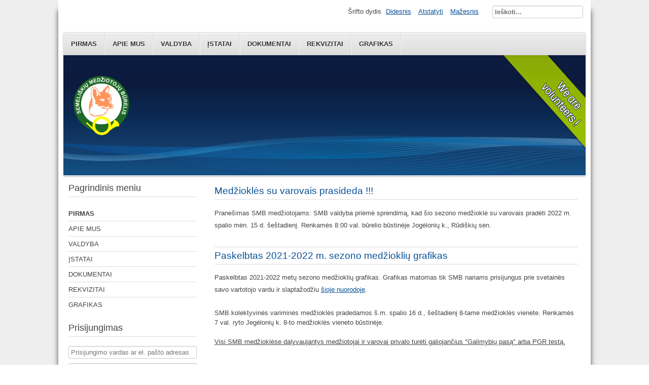

--- FILE ---
content_type: text/html; charset=utf-8
request_url: https://smb.lt/index.php?start=10
body_size: 5398
content:
<!DOCTYPE html>
<html lang="lt-lt" dir="ltr">
	<head>
		<meta name="viewport" content="width=device-width, initial-scale=1.0, maximum-scale=3.0, user-scalable=yes"/>
		<meta name="HandheldFriendly" content="true" />
		<meta name="apple-mobile-web-app-capable" content="YES" />
		<meta charset="utf-8" />
	<base href="https://smb.lt/index.php" />
	<meta name="rights" content="Visos teisės saugomos SMB" />
	<meta name="description" content="Semeliškių medžiotojų būrelis" />
	<meta name="generator" content="Joomla! - Open Source Content Management" />
	<title>PIRMAS</title>
	<link href="/index.php?format=feed&amp;type=rss" rel="alternate" type="application/rss+xml" title="RSS 2.0" />
	<link href="/index.php?format=feed&amp;type=atom" rel="alternate" type="application/atom+xml" title="Atom 1.0" />
	<link href="/templates/beez3/favicon.ico" rel="shortcut icon" type="image/vnd.microsoft.icon" />
	<link href="https://smb.lt/index.php/component/search/?layout=blog&amp;id=8&amp;Itemid=101&amp;format=opensearch" rel="search" title="Paieška Semeliškių medžiotojų būrelis" type="application/opensearchdescription+xml" />
	<link href="/plugins/system/jce/css/content.css?cae148e556e2dcd09fee51188b1cbdaa" rel="stylesheet" />
	<link href="/templates/system/css/system.css?cae148e556e2dcd09fee51188b1cbdaa" rel="stylesheet" />
	<link href="/templates/beez3/css/position.css?cae148e556e2dcd09fee51188b1cbdaa" rel="stylesheet" />
	<link href="/templates/beez3/css/layout.css?cae148e556e2dcd09fee51188b1cbdaa" rel="stylesheet" />
	<link href="/templates/beez3/css/print.css?cae148e556e2dcd09fee51188b1cbdaa" rel="stylesheet" media="print" />
	<link href="/templates/beez3/css/general.css?cae148e556e2dcd09fee51188b1cbdaa" rel="stylesheet" />
	<link href="/templates/beez3/css/personal.css?cae148e556e2dcd09fee51188b1cbdaa" rel="stylesheet" />
	<!--[if IE 7]><link href="/templates/beez3/css/ie7only.css?cae148e556e2dcd09fee51188b1cbdaa" rel="stylesheet" /><![endif]-->
	<link href="https://smb.lt/components/com_comprofiler/plugin/templates/default/bootstrap.css?v=4e09d42def884040" rel="stylesheet" />
	<link href="https://smb.lt/components/com_comprofiler/plugin/templates/default/fontawesome.css?v=4e09d42def884040" rel="stylesheet" />
	<link href="https://smb.lt/components/com_comprofiler/plugin/templates/default/template.css?v=4e09d42def884040" rel="stylesheet" />
	<style>
div.mod_search80 input[type="search"]{ width:auto; }
	</style>
	<script type="application/json" class="joomla-script-options new">{"csrf.token":"d92244dbf2239509b90b9ea98985d35d","system.paths":{"root":"","base":""},"joomla.jtext":{"TPL_BEEZ3_ALTOPEN":"yra atidarytas","TPL_BEEZ3_ALTCLOSE":"yra u\u017edarytas","TPL_BEEZ3_TEXTRIGHTOPEN":"Atidaryti informacij\u0105","TPL_BEEZ3_TEXTRIGHTCLOSE":"U\u017edaryti informacij\u0105","TPL_BEEZ3_FONTSIZE":"\u0160rifto dydis","TPL_BEEZ3_BIGGER":"Didesnis","TPL_BEEZ3_RESET":"Atstatyti","TPL_BEEZ3_SMALLER":"Ma\u017eesnis","TPL_BEEZ3_INCREASE_SIZE":"Padidinti","TPL_BEEZ3_REVERT_STYLES_TO_DEFAULT":"Gr\u0105\u017einti stilius pagal nutyl\u0117jim\u0105","TPL_BEEZ3_DECREASE_SIZE":"Suma\u017einti","TPL_BEEZ3_OPENMENU":"Atidaryti meniu","TPL_BEEZ3_CLOSEMENU":"U\u017edaryti meniu"},"system.keepalive":{"interval":840000,"uri":"\/index.php\/component\/ajax\/?format=json"}}</script>
	<script src="/media/jui/js/jquery.min.js?cae148e556e2dcd09fee51188b1cbdaa"></script>
	<script src="/media/jui/js/jquery-noconflict.js?cae148e556e2dcd09fee51188b1cbdaa"></script>
	<script src="/media/jui/js/jquery-migrate.min.js?cae148e556e2dcd09fee51188b1cbdaa"></script>
	<script src="/media/system/js/caption.js?cae148e556e2dcd09fee51188b1cbdaa"></script>
	<script src="/media/jui/js/bootstrap.min.js?cae148e556e2dcd09fee51188b1cbdaa"></script>
	<script src="/media/system/js/mootools-core.js?cae148e556e2dcd09fee51188b1cbdaa"></script>
	<script src="/media/system/js/core.js?cae148e556e2dcd09fee51188b1cbdaa"></script>
	<script src="/media/system/js/mootools-more.js?cae148e556e2dcd09fee51188b1cbdaa"></script>
	<script src="/templates/beez3/javascript/md_stylechanger.js?cae148e556e2dcd09fee51188b1cbdaa"></script>
	<script src="/templates/beez3/javascript/hide.js?cae148e556e2dcd09fee51188b1cbdaa"></script>
	<script src="/templates/beez3/javascript/respond.src.js?cae148e556e2dcd09fee51188b1cbdaa"></script>
	<script src="/templates/beez3/javascript/template.js?cae148e556e2dcd09fee51188b1cbdaa"></script>
	<!--[if lt IE 9]><script src="/media/jui/js/html5.js?cae148e556e2dcd09fee51188b1cbdaa"></script><![endif]-->
	<!--[if lt IE 9]><script src="/media/system/js/polyfill.event.js?cae148e556e2dcd09fee51188b1cbdaa"></script><![endif]-->
	<script src="/media/system/js/keepalive.js?cae148e556e2dcd09fee51188b1cbdaa"></script>
	<!--[if lt IE 9]><script src="/media/system/js/html5fallback.js?cae148e556e2dcd09fee51188b1cbdaa"></script><![endif]-->
	<script>
jQuery(window).on('load',  function() {
				new JCaption('img.caption');
			});jQuery(function($){ initTooltips(); $("body").on("subform-row-add", initTooltips); function initTooltips (event, container) { container = container || document;$(container).find(".hasTooltip").tooltip({"html": true,"container": "body"});} });
	var big        = '72%';
	var small      = '53%';
	var bildauf    = '/templates/beez3/images/plus.png';
	var bildzu     = '/templates/beez3/images/minus.png';
	var rightopen  = 'Atidaryti informaciją';
	var rightclose = 'Uždaryti informaciją';
	var altopen    = 'yra atidarytas';
	var altclose   = 'yra uždarytas';

	</script>

	</head>
	<body id="shadow">
		<div id="all">
			<div id="back">
				<header id="header">
					<div class="logoheader">
						<h1 id="logo">
													<img src="/images/lape.png"  alt="SMB" />
																		<span class="header1">
												</span></h1>
					</div><!-- end logoheader -->
					<ul class="skiplinks">
						<li><a href="#main" class="u2">Pereiti prie turinio</a></li>
						<li><a href="#nav" class="u2">Pereiti prie pagrindinės navigacijos ir prisijungti</a></li>
											</ul>
					<h2 class="unseen">Navigacijos peržiūros paieška</h2>
					<h3 class="unseen">Navigacija</h3>
					<ul class="nav menu nav-pills mod-list">
<li class="item-101 default current active"><a href="/index.php" >PIRMAS</a></li><li class="item-102"><a href="/index.php/apie-mus" >APIE MUS</a></li><li class="item-106"><a href="/index.php/valdymo-organai" >VALDYBA</a></li><li class="item-124"><a href="/index.php/istatai" >ĮSTATAI</a></li><li class="item-270"><a href="/index.php/dokumentai" >DOKUMENTAI</a></li><li class="item-112"><a href="/index.php/rekvizitai" >REKVIZITAI</a></li><li class="item-193"><a href="/index.php/medziokliu-grafikas" >GRAFIKAS</a></li></ul>

					<div id="line">
						<div id="fontsize"></div>
						<h3 class="unseen">Paieška</h3>
						<div class="search mod_search80">
	<form action="/index.php" method="post" class="form-inline" role="search">
		<label for="mod-search-searchword80" class="element-invisible">Ieškoti...</label> <input name="searchword" id="mod-search-searchword80" maxlength="200"  class="inputbox search-query input-medium" type="search" size="20" placeholder="Ieškoti..." />		<input type="hidden" name="task" value="search" />
		<input type="hidden" name="option" value="com_search" />
		<input type="hidden" name="Itemid" value="101" />
	</form>
</div>

					</div> <!-- end line -->
				</header><!-- end header -->
				<div id="contentarea">
					<div id="breadcrumbs">
						
					</div>

											<nav class="left1 leftbigger" id="nav">
									<div class="moduletable">
					<h3>Pagrindinis meniu</h3>
				<ul class="nav menu nav-pills mod-list">
<li class="item-101 default current active"><a href="/index.php" >PIRMAS</a></li><li class="item-102"><a href="/index.php/apie-mus" >APIE MUS</a></li><li class="item-106"><a href="/index.php/valdymo-organai" >VALDYBA</a></li><li class="item-124"><a href="/index.php/istatai" >ĮSTATAI</a></li><li class="item-270"><a href="/index.php/dokumentai" >DOKUMENTAI</a></li><li class="item-112"><a href="/index.php/rekvizitai" >REKVIZITAI</a></li><li class="item-193"><a href="/index.php/medziokliu-grafikas" >GRAFIKAS</a></li></ul>
</div>
			<div class="moduletable">
					<h3>Prisijungimas</h3>
				<form action="https://smb.lt/index.php/cb-login" method="post" id="login-form" class="form-inline cbLoginForm">
	<input type="hidden" name="option" value="com_comprofiler" />
	<input type="hidden" name="view" value="login" />
	<input type="hidden" name="op2" value="login" />
	<input type="hidden" name="return" value="B:aHR0cHM6Ly9zbWIubHQvaW5kZXgucGhwP3N0YXJ0PTEw" />
	<input type="hidden" name="message" value="0" />
	<input type="hidden" name="loginfrom" value="loginmodule" />
	<input type="hidden" name="cbsecuritym3" value="cbm_41be4f49_0bd21744_f19993c73779ce7b866b7f34920b5c72" />
						<div class="userdata">
			<div id="form-login-username" class="control-group">
				<div class="controls">
																									<div class="input-prepend">
								<span class="add-on">
									<span class="icon-user hasTooltip cbModuleUsernameIcon" title="Prisijungimo vardas ar el. pašto adresas"></span>
								</span>
								<input id="modlgn-username" type="text" name="username" class="input-small" size="14" placeholder="Prisijungimo vardas ar el. pašto adresas" />
							</div>
															</div>
			</div>
			<div id="form-login-password" class="control-group">
				<div class="controls">
																									<div class="input-prepend">
								<span class="add-on">
									<span class="icon-lock hasTooltip cbModulePasswordIcon" title="Slaptažodis"></span>
								</span>
								<input id="modlgn-passwd" type="password" name="passwd" class="input-small" size="14" placeholder="Slaptažodis"  />
							</div>
															</div>
			</div>
										<input id="modlgn-remember" type="hidden" name="remember" class="inputbox" value="yes" />
									<div id="form-login-submit" class="control-group">
				<div class="controls">
					<button type="submit" name="Submit" class="btn btn-primary login-button">
																			Prisijungti											</button>
				</div>
			</div>
					</div>
				<ul id="form-login-links" class="unstyled">
							<li id="form-login-forgot">
					<a href="https://smb.lt/index.php/cb-forgot-login">
													<span class="cb_template cb_template_default">
								<span class="cbModuleForgotLoginIcon fa fa-unlock-alt" title="Pamiršote prisijungimo vardą?"></span>
							</span>
																			Pamiršote prisijungimo vardą?											</a>
				</li>
										<li id="form-login-register">
					<a href="https://smb.lt/index.php/cb-registration">
													<span class="cb_template cb_template_default">
								<span class="cbModuleRegisterIcon fa fa-edit" title="Registracija"></span>
							</span>
																			Registracija											</a>
				</li>
					</ul>
				</form>
</div>
			<div class="moduletable">
					<h3>Vartotojo meniu</h3>
				<ul class="nav menu nav-pills mod-list">
<li class="item-141"><a href="/index.php/cb-registration" >Regisracijos forma</a></li><li class="item-144"><a href="/index.php/cb-forgot-login" >Priminti prisijungimą</a></li><li class="item-142"><a href="/index.php/cb-login" >Registruotis</a></li></ul>
</div>
			<div class="moduletable">
					<h3>Dabar prisijungę</h3>
				<ul class="m-0 unstyled list-unstyled cbOnlineUsers">
				<li class="cbOnlineUser">
			<a href="https://smb.lt/index.php/component/comprofiler/userprofile/rukas">rukas</a>		</li>
			<li class="cbOnlineUser">
			<a href="https://smb.lt/index.php/component/comprofiler/userprofile/janina">janina</a>		</li>
		</ul>
</div>
	
							
							
						</nav><!-- end navi -->
					
					<div id="wrapper2" >
						<div id="main">

							
							<div id="system-message-container">
	</div>

							<section class="blog">




<div class="items-leading">
			<article class="leading-0">
				<h2>
					<a href="/index.php/45-medziokles-su-varovais-prasideda">
			Medžioklės su varovais prasideda !!!</a>
			</h2>

<div class="pull-left"></div>




<div>Pranešimas SMB medžiotojams: SMB valdyba&nbsp;priėmė sprendimą, kad šio sezono medžioklė su varovais pradėti 2022 m. spalio mėn. 15 d. šeštadienį. Renkamės 8:00 val. būrelio būstinėje Jogėlonių k., Rūdiškių sen.</div>


<div class="item-separator"></div>
		</article>
			</div>
													<div class="items-row cols-1 row-0">
				<article class="item column-1">
			<h2>
					<a href="/index.php/42-paskelbtas-2021-2022-m-sezono-medziokliu-grafikas">
			Paskelbtas 2021-2022 m. sezono medžioklių grafikas</a>
			</h2>

<div class="pull-left"></div>




<div>Paskelbtas 2021-2022 metų sezono medžioklių grafikas. Grafikas matomas tik SMB nariams prisijungus prie svetainės savo vartotojo vardu ir slaptažodžiu <a href="/index.php/medziokliu-grafikas">šioje nuorodoje</a>.</div>
<div>&nbsp;</div>
<p>SMB kolektyvinės variminės medžioklės pradedamos š.m. spalio 16 d., šeštadienį 8-tame medžioklės vienete. Renkamės 7 val. ryto Jegėlonių k. 8-to medžioklės vieneto būstinėje.</p>
<p><span style="text-decoration: underline;">Visi SMB medžioklėse dalyvaujantys medžiotojai ir varovai privalo turėti galiojančius "Galimybių pasą" arba PGR testą.</span></p>
<div>&nbsp;</div>


<div class="item-separator"></div>
		</article>
							<span class="row-separator"></span>
			</div>
													<div class="items-row cols-1 row-1">
				<article class="item column-1">
			<h2>
					<a href="/index.php/41-2021-susirinkimas">
			Šaukiamas 2021 m. SMB narių visuotinis susirinkimas</a>
			</h2>

<div class="pull-left"></div>




<div style="text-align: left;">2021 m. liepos 30 d. (penktadienis) 19 val. šaukiamas SMB narių visuotinis susirinkimas.&nbsp;</div>
<div style="text-align: left;">Susirinkimas vyks K. Šiaulio individualios įmonės patalpose adresu: Trakų g. 83, Semeliškės, Elektrėnų savivaldybė.</div>


<div class="item-separator"></div>
		</article>
							<span class="row-separator"></span>
			</div>
													<div class="items-row cols-1 row-2">
				<article class="item column-1">
			<h2>
					<a href="/index.php/40-2021-m-smb-nariu-visuotinis-susirinkimas-atsaukiamas">
			2021 m. SMB narių visuotinis susirinkimas atšauktas</a>
			</h2>

<div class="pull-left"></div>




<div style="text-align: left;">Dėl besitęsiančio COVID 19 karantino, atšaukiamas 2021 m. birželio 4 d. planuotas visuotinis SMB narių ataskaitinis susirinkimas.</div>
<div style="text-align: left;">Apie numatomą naują susirinkimo datą bus pranešta vėliau.</div>


<div class="item-separator"></div>
		</article>
							<span class="row-separator"></span>
			</div>
													<div class="items-row cols-1 row-3">
				<article class="item column-1">
			<h2>
					<a href="/index.php/39-saukiamas-2021-m-smb-nariu-visuotinis-susirinkimas">
			Šaukiamas 2021 m. SMB narių visuotinis susirinkimas</a>
			</h2>

<div class="pull-left"></div>




<div style="text-align: left;">2021 m. birželio 4&nbsp;d. (penktadienis) 18 val. šaukiamas SMB narių visuotinis susirinkimas.&nbsp;</div>
<div style="text-align: left;">Susirinkimas vyks K. Šiaulio individualios įmonės patalpose adresu: Trakų g. 83, Semeliškės, Elektrėnų savivaldybė.</div>


<div class="item-separator"></div>
		</article>
							<span class="row-separator"></span>
			</div>
			

	
<div class="items-more">
	<h3>Daugiau straipsnių...</h3>
	<ol>
			<li>
			<a href="/index.php/38-valdybos-sprendimas-del-2020-2021-metu-sezono-kolektyviniu-medziokliu-pradzios">
			Valdybos sprendimas dėl 2020/2021 metų sezono kolektyvinių medžioklių pradžios</a>
		</li>
			<li>
			<a href="/index.php/37-saukiamas-2020-m-smb-nariu-visuotinis-susirinkimas">
			Šaukiamas 2020 m. SMB narių visuotinis susirinkimas</a>
		</li>
			<li>
			<a href="/index.php/36-del-visuotinio-nariu-susirinkimo">
			DĖL VISUOTINIO NARIŲ SUSIRINKIMO</a>
		</li>
			<li>
			<a href="/index.php/35-2019-2020-metu-medziokles-sezono-atidarymas">
			2019/2020 metų medžioklės sezono atidarymas</a>
		</li>
		</ol>
</div>

	<div class="cat-children">

			<h3>
			Pokategorės		</h3>
		

	<ul>
												<li class="last">
									<span class="item-title"><a href="/index.php/2-uncategorised">
						Statiniai</a>
					</span>

																
					
									</li>
							</ul>

	</div>

	<div class="pagination">
			<p class="counter">
		Puslapis 3 iš 8		</p>
		<ul>
	<li class="pagination-start"><a title="Pradėti" href="/index.php" class="hasTooltip pagenav">Pradėti</a></li>
	<li class="pagination-prev"><a title="Ankstesnis" href="/index.php?start=5" class="hasTooltip pagenav">Ankstesnis</a></li>
			<li><a href="/index.php" class="pagenav">1</a></li>			<li><a href="/index.php?start=5" class="pagenav">2</a></li>			<li><span class="pagenav">3</span></li>			<li><a href="/index.php?start=15" class="pagenav">4</a></li>			<li><a href="/index.php?start=20" class="pagenav">5</a></li>			<li><a href="/index.php?start=25" class="pagenav">6</a></li>			<li><a href="/index.php?start=30" class="pagenav">7</a></li>			<li><a href="/index.php?start=35" class="pagenav">8</a></li>		<li class="pagination-next"><a title="Tolesnis" href="/index.php?start=15" class="hasTooltip pagenav">Tolesnis</a></li>
	<li class="pagination-end"><a title="Paskutinis" href="/index.php?start=35" class="hasTooltip pagenav">Paskutinis</a></li>
</ul>
	</div>

</section>


						</div><!-- end main -->
					</div><!-- end wrapper -->

					
					
					<div class="wrap"></div>
				</div> <!-- end contentarea -->
			</div><!-- back -->
		</div><!-- all -->

		<div id="footer-outer">
			
			<div id="footer-sub">
				<footer id="footer">
					
				</footer><!-- end footer -->
			</div>
		</div>
		
	</body>
</html>
